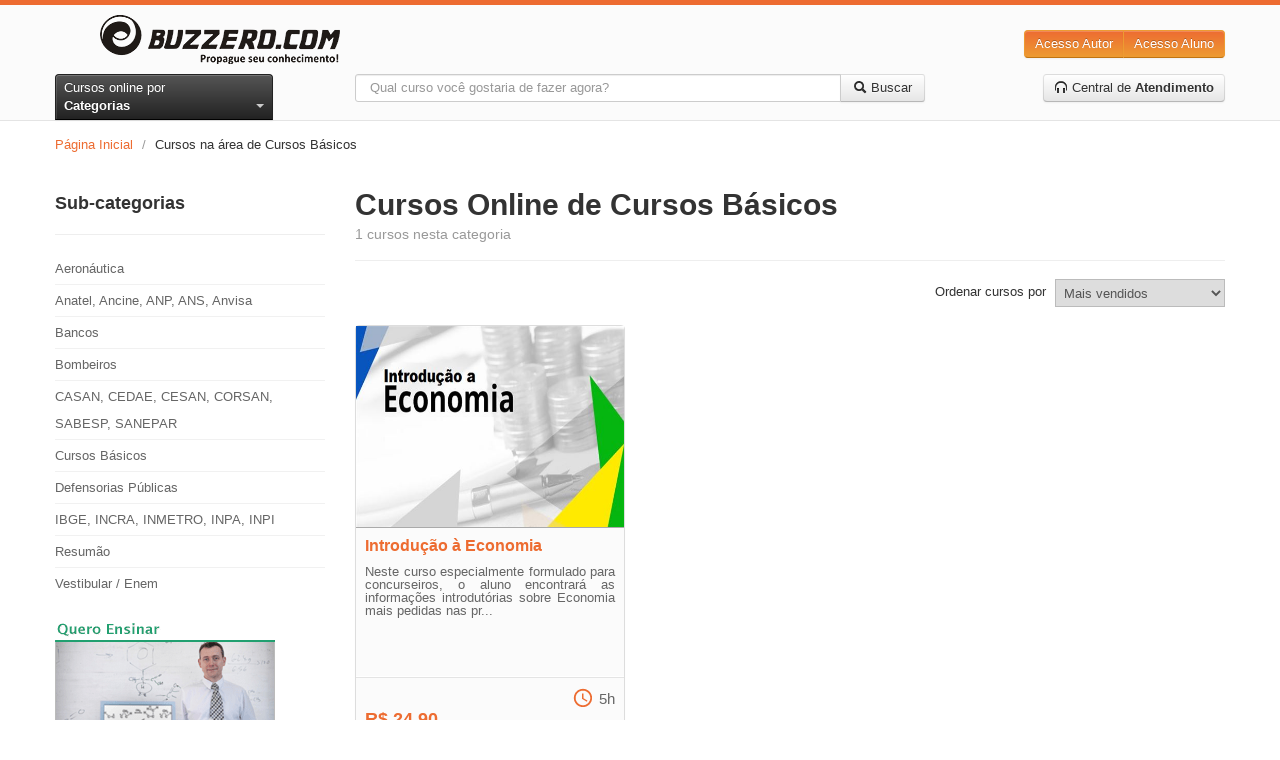

--- FILE ---
content_type: text/html; charset=utf-8
request_url: https://www.buzzero.com/concursos-publicos-48/cursos-basicos-136
body_size: 8370
content:
<!DOCTYPE html>
<html lang="pt-br">
  <head>
    <meta charset="utf-8">
    <meta http-equiv="X-UA-Compatible" content="IE=Edge,chrome=1">
    <meta name="viewport" content="width=device-width, initial-scale=1.0">
    <title>Cursos na área de Cursos Básicos | Buzzero.com</title>
    <meta content="authenticity_token" name="csrf-param" />
<meta content="PBKRUcqe61zV6rBZF5xR3lot96yWNBSH0t52DLCh/fU=" name="csrf-token" />

      <link rel="canonical" href="https://www.buzzero.com/concursos-publicos-48/cursos-basicos-136"/>


    <meta name="description" content="Buzzero.com seu portal de educação com mais de 21.000 cursos online em diversas areas">
    <meta name="keywords" content="buzzero.com, cursos online">
    <meta name="content-language" content ="pt-br" />
    <meta name="copyright" content="Buzzero.com © Copyright. Todos os direitos reservados." />
    <meta name="imagetoolbar" content="no" />
    <meta name="revisit-after" content="1 day" />
    <meta name="rating" content="general" />
    <meta name="robots" content="all" />

    <!-- OpenGraf BEGIN test -->
    <meta property="og:title" content="Cursos na área de Cursos Básicos | Buzzero.com"/>
    <meta property="og:type" content="website"/>
    <meta property="og:url" content="https://www.buzzero.com/concursos-publicos-48/cursos-basicos-136"/>
    <meta property="og:image" content="/assets/avatar50px-f0b019ed0ee43fbd2ec4607f12aab386.png"/>
    <meta property="og:site_name" content="buzzero.com"/>
    <meta property="og:description" content="Buzzero.com seu portal de educação com mais de 21.000 cursos online em diversas areas"/>
    <!-- OpenGraf END -->

      <!-- Google Tag Manager -->
      <script>(function(w,d,s,l,i){w[l]=w[l]||[];w[l].push({'gtm.start':
      new Date().getTime(),event:'gtm.js'});var f=d.getElementsByTagName(s)[0],
      j=d.createElement(s),dl=l!='dataLayer' ? '&l='+l:'';j.async=true;j.src=
      'https://www.googletagmanager.com/gtm.js?id='+i+dl;f.parentNode.insertBefore(j,f);
      })(window,document,'script','dataLayer','GTM-W5J6L7K');</script>
      <!-- End Google Tag Manager -->

    <meta id="event-properties" property="event-properties" data-campaign="" data-test_name="optin-news-opcional" data-affiliate="" data-discount_card="" >

    <!-- Le HTML5 shim, for IE6-8 support of HTML elements -->
    <!--[if lt IE 9]>
      <script src="https://html5shim.googlecode.com/svn/trunk/html5.js" type="text/javascript"></script>
    <![endif]-->

    <link href="/assets/application-cf0f25af3ee4f77c9cad06f93dc8e4ef.css" media="all" rel="stylesheet" type="text/css" />
<link href="/assets/categories-68d05f334b34c431116b7233666b7bf9.css" media="all" rel="stylesheet" type="text/css" />

    <link href="/assets/apple-touch-icon-144-f3fa51bdc43691c874ab534c7a8da8d3.png" rel="apple-touch-icon-precomposed" sizes="144x144" type="image/png" />
    <link href="/assets/apple-touch-icon-114-226d8cac8f13b863fc6ea5127c08d926.png" rel="apple-touch-icon-precomposed" sizes="114x114" type="image/png" />
    <link href="/assets/apple-touch-icon-72-a90594445a7e5e19343eea2fa9cdd8b2.png" rel="apple-touch-icon-precomposed" sizes="72x72" type="image/png" />
    <link href="/assets/apple-touch-icon-2f52974b1f55703784a24558a21d42c2.png" rel="apple-touch-icon-precomposed" type="image/png" />
    <link href="/assets/favicon-e0eb2cf9a20ac5a88106d9bc8c78b748.ico" rel="shortcut icon" type="image/vnd.microsoft.icon" />

      <!-- GoogleOptimize BEGIN -->
  <script async src="https://www.googleoptimize.com/optimize.js?id=OPT-W57F4J5"></script>
  <!-- GoogleOptimize END -->

      <!-- GoogleAnalytics BEGIN -->
  <!-- Global site tag (gtag.js) - Google Analytics -->
  <script async src="https://www.googletagmanager.com/gtag/js?id=UA-119864918-1"></script>
  <script>
    window.dataLayer = window.dataLayer || [];
    function gtag(){dataLayer.push(arguments);}
    gtag('js', new Date());

    gtag('config', 'UA-119864918-1');
  </script>
  <!-- GoogleAnalytics END -->

    <!-- Mixpanel BEGIN -->
<script type="text/javascript">(function(e,b){if(!b.__SV){var a,f,i,g;window.mixpanel=b;a=e.createElement("script");a.type="text/javascript";a.async=!0;a.src=("https:"===e.location.protocol?"https:":"http:")+'//cdn.mxpnl.com/libs/mixpanel-2.2.min.js';f=e.getElementsByTagName("script")[0];f.parentNode.insertBefore(a,f);b._i=[];b.init=function(a,e,d){function f(b,h){var a=h.split(".");2==a.length&&(b=b[a[0]],h=a[1]);b[h]=function(){b.push([h].concat(Array.prototype.slice.call(arguments,0)))}}var c=b;"undefined"!==
typeof d?c=b[d]=[]:d="mixpanel";c.people=c.people||[];c.toString=function(b){var a="mixpanel";"mixpanel"!==d&&(a+="."+d);b||(a+=" (stub)");return a};c.people.toString=function(){return c.toString(1)+".people (stub)"};i="disable track track_pageview track_links track_forms register register_once alias unregister identify name_tag set_config people.set people.set_once people.increment people.append people.track_charge people.clear_charges people.delete_user".split(" ");for(g=0;g<i.length;g++)f(c,i[g]);
b._i.push([a,e,d])};b.__SV=1.2}})(document,window.mixpanel||[]);
mixpanel.init("376839c961d81758639d7a8b881845e8");</script>

<script type="text/javascript" charset="utf-8">
</script>
<!-- Mixpanel END -->

  </head>
  <body id="categories_show">
      <!-- Google Tag Manager (noscript) -->
      <noscript><iframe src="https://www.googletagmanager.com/ns.html?id=GTM-W5J6L7K"
      height="0" width="0" style="display:none;visibility:hidden"></iframe></noscript>
      <!-- End Google Tag Manager (noscript) -->

    <!--[if lt IE 7]><p class=chromeframe>Seu navegador está <em>desatualizado!</em> <a href="http://browsehappy.com/">Atualize para um navegador diferente</a> ou <a href="http://www.google.com/chromeframe/?redirect=true">instale o Google Frame</a> para ter uma boa experiência de navegação.</p><![endif]-->

    <!-- Qualaroo BEGIN -->
<script type="text/javascript">var _kiq = _kiq || [];</script>
<script type="text/javascript" src="//s3.amazonaws.com/ki.js/38057/7l9.js" async="true"></script>
<!-- Qualaroo END -->

    <header class="blackfriday">
  <div class="container">
    <div class="row-fluid xs-flex sm-flex">
      <div class="btn-xs-categories">
        <i class="icon-categories"></i>
        <span class="xs-hide">Categorias</span>
      </div>
      <div class="span3 brand-container">
        <a href="https://www.buzzero.com/" class="brand">
          <img alt="Cursos Online Buzzero.com" class="sm-hide" src="/assets/logo-6a48cd082ee71f0553fad00a40c1bddd.png" />
          <img alt="Cursos Online Buzzero.com" class="sm-visible hidden" src="/assets/logo-orange-a388649b864fcb000cfaefaaefbd04f2.png" />
</a>      </div>
      <div class="span6 search-action-container">
        <a class="btn-xs-search" title="Pesquisar" href="#"></a>
      </div>
      <div class="span3 actions-container">
        <div class="btn-group pull-right actions sm-hide">
          <a href="http://ensinar.buzzero.com" class="btn btn-primary" target="_blank">Acesso Autor</a>
          <a href="http://aprender.buzzero.com" class="btn btn-primary" target="_blank">Acesso Aluno</a>
        </div>
        <div class="btn-group sm-visible hidden">
          <a class="btn btn-primary btn-large dropdown-toggle" data-toggle="dropdown" href="#">
            Entrar
            <span class="caret"></span>
          </a>
          <ul class="dropdown-menu pull-right">
            <li>
              <a href="http://aprender.buzzero.com" class="" target="_blank">Acesso Aluno</a>
            </li>
            <li>
              <a href="http://ensinar.buzzero.com" class="" target="_blank">Acesso Autor</a>
            </li>
          </ul>
        </div>
      </div>
    </div>
    <div class="row-fluid">
      <div class="span3 sm-hide-ipt">
        <div class="btn-group pull-left">
          <a id="btn-categories" href="javascript:void[0]" data-toggle="dropdown" class="btn btn-inverse dropdown-toggle">
            <span>Cursos online por </span><strong>Categorias</strong> <span class="caret"></span>
          </a>
          <ul class="dropdown-menu">
              <li class="courses-tabs-link">
                <a href="/mais-vendidos">
                  <h3>Mais Vendidos</h3>
</a>              </li>
              <li class="courses-tabs-link">
                <a href="/novidades">
                  <h3>Novidades</h3>
</a>              </li>
              <li class="courses-tabs-link">
                <a href="/voitto">
                  <h3>Negócios</h3>
</a>              </li>
              <li>
                <a href="/administracao-e-negocios-2">
                  <h3>Administração e Negócios</h3>
</a>              </li>
              <li>
                <a href="/artes-e-entretenimento-25">
                  <h3>Artes e Entretenimento</h3>
</a>              </li>
              <li>
                <a href="/auto-ajuda-e-desenvolvimento-388">
                  <h3>Auto-ajuda e Desenvolvimento</h3>
</a>              </li>
              <li>
                <a href="/casa-e-jardim-77">
                  <h3>Casa e Jardim</h3>
</a>              </li>
              <li>
                <a href="/ciencias-exatas-382">
                  <h3>Ciências Exatas</h3>
</a>              </li>
              <li>
                <a href="/ciencias-humanas-81">
                  <h3>Ciências Humanas</h3>
</a>              </li>
              <li>
                <a href="/concursos-publicos-48">
                  <h3>Concursos Públicos</h3>
</a>              </li>
              <li>
                <a href="/culinaria-e-gastronomia-49">
                  <h3>Culinária e Gastronomia</h3>
</a>              </li>
              <li>
                <a href="/educacao-e-inclusao-social-60">
                  <h3>Educação e Inclusão Social</h3>
</a>              </li>
              <li>
                <a href="/esporte-398">
                  <h3>Esporte</h3>
</a>              </li>
              <li>
                <a href="/estetica-e-beleza-41">
                  <h3>Estética e Beleza</h3>
</a>              </li>
              <li>
                <a href="/informatica-e-internet-311">
                  <h3>Informática e Internet</h3>
</a>              </li>
              <li>
                <a href="/legislacao-e-juridico-337">
                  <h3>Legislação e Jurídico</h3>
</a>              </li>
              <li>
                <a href="/linguas-323">
                  <h3>Línguas</h3>
</a>              </li>
              <li>
                <a href="/medicina-e-saude-352">
                  <h3>Medicina e Saúde</h3>
</a>              </li>
              <li>
                <a href="/meio-ambiente-e-agropecuaria-69">
                  <h3>Meio Ambiente e Agropecuária</h3>
</a>              </li>
              <li>
                <a href="/outros-cursos-369">
                  <h3>Outros Cursos</h3>
</a>              </li>
              <li>
                <a href="/religiao-e-esoterismo-371">
                  <h3>Religião e Esoterismo</h3>
</a>              </li>
              <li>
                <a href="/tecnologia-e-ciencias-aplicadas-414">
                  <h3>Tecnologia e Ciências Aplicadas</h3>
</a>              </li>
              <li>
                <a href="/turismo-430">
                  <h3>Turismo</h3>
</a>              </li>
              <li>
                <a href="/vestibular-437">
                  <h3>Vestibular</h3>
</a>              </li>
            <li class="dd-free">
              <a href="/amostra-gratuita">
                <h3>Cursos <span class="label label-warning">Grátis</span></h3>
</a>            </li>
          </ul>
        </div>
      </div>
      <div class="span6 search-container">
        <form accept-charset="UTF-8" action="/cursos" class="form-search" id="form_search" method="get"><div style="margin:0;padding:0;display:inline"><input name="utf8" type="hidden" value="&#x2713;" /></div>
          <span class="btn-exit-search-mode"></span>
          <div id="cg-terms" class="control-group">
            <span class="help-block"></span>
            <div class="input-append">
              <input class="search-query" id="terms" maxlength="254" name="terms" placeholder="Qual curso você gostaria de fazer agora?" type="text" />
              <button class="btn btn-search">
                <i class="icon-search"></i>
                <span class="btn-search-text"> Buscar</span>
</button>            </div>
          </div>
</form>      </div>
      <div class="span3 call-center-btn">
        <div class="pull-right">
          <a href="/central-de-atendimento" class="btn">
            <i class="icon-headphones"></i> Central de <strong>Atendimento</strong>
</a>        </div>
      </div>
    </div>
  </div>
  <nav class="categories-slide">
    <div class="list-container">
      <ul>
          <li class="courses-tabs-link">
            <a href="/mais-vendidos">
              <h3>Mais Vendidos</h3>
</a>          </li>
          <li class="courses-tabs-link">
            <a href="/novidades">
              <h3>Novidades</h3>
</a>          </li>
          <li class="courses-tabs-link">
            <a href="/voitto">
              <h3>Negócios</h3>
</a>          </li>
          <li>
            <a href="/administracao-e-negocios-2">
              <h3>Administração e Negócios</h3>
</a>          </li>
          <li>
            <a href="/artes-e-entretenimento-25">
              <h3>Artes e Entretenimento</h3>
</a>          </li>
          <li>
            <a href="/auto-ajuda-e-desenvolvimento-388">
              <h3>Auto-ajuda e Desenvolvimento</h3>
</a>          </li>
          <li>
            <a href="/casa-e-jardim-77">
              <h3>Casa e Jardim</h3>
</a>          </li>
          <li>
            <a href="/ciencias-exatas-382">
              <h3>Ciências Exatas</h3>
</a>          </li>
          <li>
            <a href="/ciencias-humanas-81">
              <h3>Ciências Humanas</h3>
</a>          </li>
          <li>
            <a href="/concursos-publicos-48">
              <h3>Concursos Públicos</h3>
</a>          </li>
          <li>
            <a href="/culinaria-e-gastronomia-49">
              <h3>Culinária e Gastronomia</h3>
</a>          </li>
          <li>
            <a href="/educacao-e-inclusao-social-60">
              <h3>Educação e Inclusão Social</h3>
</a>          </li>
          <li>
            <a href="/esporte-398">
              <h3>Esporte</h3>
</a>          </li>
          <li>
            <a href="/estetica-e-beleza-41">
              <h3>Estética e Beleza</h3>
</a>          </li>
          <li>
            <a href="/informatica-e-internet-311">
              <h3>Informática e Internet</h3>
</a>          </li>
          <li>
            <a href="/legislacao-e-juridico-337">
              <h3>Legislação e Jurídico</h3>
</a>          </li>
          <li>
            <a href="/linguas-323">
              <h3>Línguas</h3>
</a>          </li>
          <li>
            <a href="/medicina-e-saude-352">
              <h3>Medicina e Saúde</h3>
</a>          </li>
          <li>
            <a href="/meio-ambiente-e-agropecuaria-69">
              <h3>Meio Ambiente e Agropecuária</h3>
</a>          </li>
          <li>
            <a href="/outros-cursos-369">
              <h3>Outros Cursos</h3>
</a>          </li>
          <li>
            <a href="/religiao-e-esoterismo-371">
              <h3>Religião e Esoterismo</h3>
</a>          </li>
          <li>
            <a href="/tecnologia-e-ciencias-aplicadas-414">
              <h3>Tecnologia e Ciências Aplicadas</h3>
</a>          </li>
          <li>
            <a href="/turismo-430">
              <h3>Turismo</h3>
</a>          </li>
          <li>
            <a href="/vestibular-437">
              <h3>Vestibular</h3>
</a>          </li>
      </ul>
    </div>
  </nav>
</header>
<div class="header-shadow">
</div>


    <div id="content" class="container" role="main">
      
      


<div class="row">
  <div class="span12">
    <ul class="breadcrumb">
      <li><a href="/">Página Inicial</a> <span class="divider">/</span></li>
      <li class="active">Cursos na área de Cursos Básicos</li>
    </ul>
  </div>
</div>

<div class="row">
  <div class="span3 sub-categories">
    <div class="page-header">
      <h3>Sub-categorias</h3>
    </div>

    <ul>
        <li>
          <a href="/concursos-publicos-48/aeronautica-95">
            <h3>Aeronáutica</h3>
</a>        </li>
        <li>
          <a href="/concursos-publicos-48/anatel-ancine-anp-ans-anvisa-100">
            <h3>Anatel, Ancine, ANP, ANS, Anvisa</h3>
</a>        </li>
        <li>
          <a href="/concursos-publicos-48/bancos-105">
            <h3>Bancos</h3>
</a>        </li>
        <li>
          <a href="/concursos-publicos-48/bombeiros-106">
            <h3>Bombeiros</h3>
</a>        </li>
        <li>
          <a href="/concursos-publicos-48/casan-cedae-cesan-corsan-sabesp-sanepar-109">
            <h3>CASAN, CEDAE, CESAN, CORSAN, SABESP, SANEPAR</h3>
</a>        </li>
        <li>
          <a href="/concursos-publicos-48/cursos-basicos-136">
            <h3>Cursos Básicos</h3>
</a>        </li>
        <li>
          <a href="/concursos-publicos-48/defensorias-publicas-139">
            <h3>Defensorias Públicas</h3>
</a>        </li>
        <li>
          <a href="/concursos-publicos-48/ibge-incra-inmetro-inpa-inpi-176">
            <h3>IBGE, INCRA, INMETRO, INPA, INPI</h3>
</a>        </li>
        <li>
          <a href="/concursos-publicos-48/resumao-260">
            <h3>Resumão</h3>
</a>        </li>
        <li>
          <a href="/concursos-publicos-48/vestibular-enem-309">
            <h3>Vestibular / Enem</h3>
</a>        </li>
    </ul>

    <div class="sidebar-nav">
  <a href="/ensinar">
    <img alt="Quero ensinar" src="/assets/banner-ensinar-c5a9708d6e2d9bc55962c82983c8e0d8.png" />
</a>  <a href="/aprender">
    <img alt="Quero aprender" src="/assets/banner-aprender-4e5c688028c186e77afba4fbae21bd6c.png" />
</a>  <a href="/afiliados">
    <img alt="Programa de afiliados" src="/assets/banner-afiliado-098ab4d14870b8014e8b4aa940c2e2d4.png" />
</a></div>
  </div>

  <div class="span9">
    <div class="page-header">
      <h1>Cursos Online de Cursos Básicos</h1><small>1 cursos nesta categoria</small>
      <div class="btn btn-primary btn-subcategories sm-visible hidden">
        Sub-categorias
        <span class="caret"></span>
      </div>
    </div>

    <p><span class="translation_missing" title="translation missing: pt-BR.category.iesde_cursos-basicos.description">Description</span></p>

    <form accept-charset="UTF-8" action="" class="sort-form form-inline" id="sort-form" method="get"><div style="margin:0;padding:0;display:inline"><input name="utf8" type="hidden" value="&#x2713;" /></div>
  

  <label for="sort">Ordenar cursos por</label>
  <select class="span2" id="sort" name="sort"><option value="billing_in_last_period-desc" selected="selected">Mais vendidos</option>
<option value="created_at-desc">Mais recentes</option>
<option value="ranking-desc">Relevância</option>
<option value="rating-desc">Melhor avaliado</option>
<option value="price-asc">Menor preço</option>
<option value="price-desc">Maior preço</option>
<option value="workload-asc">Menor carga horária</option>
<option value="workload-desc">Maior carga horária</option></select>

  <input class="hide" name="commit" type="submit" />
</form>
<script type="text/javascript">
  document.getElementById("sort").onchange = function() {
    document.getElementById("sort-form").submit();
  }
</script>


    <ul class="thumbnails">
			<li class="span3">
  <a href="/concursos-publicos-48/cursos-basicos-136/curso-online-introducao-a-economia-com-certificado-64227" class="thumbnail">
    <div class="course-image">
      <img alt="Curso online de Introdução à Economia" class="thumb lazy" data-original="https://aprender.buzzero.com/buzzers/mbcursos/64227/HotSiteImage.jpg" src="/assets/course-loading-9bc8621b2368f9d479db2d6df73e6387.svg" />


    </div>
    <div class="caption">
      <h2 class="title">Introdução à Economia</h2>
      <p class="resume">Neste curso especialmente formulado para concurseiros, o aluno encontrará as informações introdutórias sobre Economia mais pedidas nas pr...</p>
    </div>
    <div class="actions">
      <div data-price="24.9" class="price pull-left">
        <br/>
        <strong class="current-price">R$ 24,90</strong>
      </div>
      <div class="course-additional-infos">
        <span class="duration course-info tooltipped" title="Carga horária de 5 horas">
          <img src="/assets/workload-24px.svg" />
          <span>5h</span>
        </span>
      </div>
    </div>
</a></li>

    </ul>

    
  </div>
</div>

<div class="modal hide" id="subcategories-modal">
  <div class="modal-header">
    <button type="button" class="close" data-dismiss="modal">×</button>
    <h3>Sub-categorias</h3>
  </div>
  <div class="modal-body">
    <ul>
        <li>
          <a href="/concursos-publicos-48/aeronautica-95">
            <h3>Aeronáutica</h3>
</a>        </li>
        <li>
          <a href="/concursos-publicos-48/anatel-ancine-anp-ans-anvisa-100">
            <h3>Anatel, Ancine, ANP, ANS, Anvisa</h3>
</a>        </li>
        <li>
          <a href="/concursos-publicos-48/bancos-105">
            <h3>Bancos</h3>
</a>        </li>
        <li>
          <a href="/concursos-publicos-48/bombeiros-106">
            <h3>Bombeiros</h3>
</a>        </li>
        <li>
          <a href="/concursos-publicos-48/casan-cedae-cesan-corsan-sabesp-sanepar-109">
            <h3>CASAN, CEDAE, CESAN, CORSAN, SABESP, SANEPAR</h3>
</a>        </li>
        <li>
          <a href="/concursos-publicos-48/cursos-basicos-136">
            <h3>Cursos Básicos</h3>
</a>        </li>
        <li>
          <a href="/concursos-publicos-48/defensorias-publicas-139">
            <h3>Defensorias Públicas</h3>
</a>        </li>
        <li>
          <a href="/concursos-publicos-48/ibge-incra-inmetro-inpa-inpi-176">
            <h3>IBGE, INCRA, INMETRO, INPA, INPI</h3>
</a>        </li>
        <li>
          <a href="/concursos-publicos-48/resumao-260">
            <h3>Resumão</h3>
</a>        </li>
        <li>
          <a href="/concursos-publicos-48/vestibular-enem-309">
            <h3>Vestibular / Enem</h3>
</a>        </li>
    </ul>
  </div>
</div>
    </div>

    <div id="modal-alert" class="modal static fade hide">
      <div class="modal-header">
        <button type="button" class="close" data-dismiss="modal">×</button>
        <h3>{title}</h3>
      </div>
      <div class="modal-body">
        <p>{body}</p>
      </div>
      <div class="modal-footer">
        <a href="#" class="btn" data-dismiss="modal">Fechar</a>
      </div>
    </div>

    <footer>
  <div id="newsletter">
    <div class="container">
      <div class="row">
        <div class="span5 newsletter-call">
          <i class="icon-envelope"></i> <strong>Receba promoções exclusivas em seu e-mail!</strong>
        </div>
        <div class="span5">
          <form accept-charset="UTF-8" action="#" id="form_newsletter" method="get"><div style="margin:0;padding:0;display:inline"><input name="utf8" type="hidden" value="&#x2713;" /></div>
            <div class="control-group">
              <div class="input-append">
        				<input id="origin_url" name="origin_url" type="hidden" value="https://www.buzzero.com/concursos-publicos-48/cursos-basicos-136" />
        				<input id="ip" name="ip" type="hidden" value="3.15.218.27" />
                <input class="input-xlarge" id="newsletter_field" name="newsletter_field" placeholder="Digite seu e-mail" type="text" /><input class="btn btn-success" id="btn_newsletter" name="commit" type="submit" value="Cadastre-se" />
              </div>
              <span class="help-inline"></span>
            </div>
</form>        </div>
        <div class="span2">
        </div>
      </div>
      <div class="row">
        <div class="span12">
          Ao inserir seu e-mail você concorda com nossos <a href="/termos-e-condicoes">Termos de Uso</a> e <a href="/politica-privacidade">Política de Privacidade</a>
        </div>
      </div>
    </div>
  </div>

  <div id="shortcuts">
    <div class="container">
      <div class="row relative">
        <div class="span3">
          <h6>Acesso rápido</h6>
          <ul>
            <li><a href="/ensinar">Como ensinar</a></li>
            <li><a href="/aprender">Como aprender</a></li>
            <li><a href="/autores">Nossos autores</a></li>
            <li><a href="/empresa">Sobre nós</a></li>
            <li><a href="http://blog.buzzero.com" class="_blank">Blog</a></li>
            <li><a href="http://blog.buzzero.com/index.php/category/imprensa/" class="_blank">Imprensa</a></li>
            <li><a href="/central-de-atendimento">Central de atendimento</a></li>
          </ul>
        </div>
        <div class="span3">
          <h6>Destaques</h6>
          <ul>
            <li><a href="/afiliados">Programa de afiliado</a></li>
            <li><a href="https://www.facebook.com/groups/363295563730580/" class="_blank">Comunidade para autores</a></li>
            <li><a href="/cursos">Todos os cursos online do Buzzero</a></li>
          </ul>
        </div>
        <div class="span3 payment-methods">
          <h6>Pague seus Cursos com</h6>
          <img alt="Formas de Pagamento" id="payments-img" src="/assets/payments-0eea718a92b284798a61ccd8cbcd6bb6.png" />
          <!-- SiteBlindado BEGIN -->
    <div id="armored_website">
         <param id="aw_preload" value="true" />
    </div>
    <script type="text/javascript" src="//selo.siteblindado.com/aw.js"></script>
<!-- SiteBlindado END -->


					<!-- GoDaddy BEGIN -->
<span id="siteseal"><script async type="text/javascript" src="https://seal.godaddy.com/getSeal?sealID=ndKBlIEd6DwCeXSd0AqrzvZxzgtUzK9VjeX6OhW7QqY8Ndfw7dCFgqV5Z5nd"></script></span>
<!-- GoDaddy END -->


        </div>
        <div class="span3 social-links-container">
          <div class="social-link facebook">
            <strong>Curta nossa página</strong>
            <a href="https://www.facebook.com/BuzzeroBr" target="_blank">
              <img alt="Curtir Buzzero.com" src="/assets/like-facebook-48186c769fc95ec7b1192665269659ac.png" />
</a>            <!-- <div class="fb-like" data-href="https://www.facebook.com/BuzzeroBr" data-send="false" data-layout="button_count" data-width="100%" data-show-faces="false"></div> -->
          </div>
        </div>
      </div>
    </div>
  </div>

  <div id="copyright">
    <div class="container">
      <div class="row">
        <div class="span7">
          <p>&copy  Buzzero.com - Cursos Online. Todos os direitos reservados.
          <br>
          <a href="/termos-e-condicoes">Termos de Uso</a> | <a href="/politica-privacidade">Política de Privacidade</a> | <a href="/termos-dados">Termo de Tratamento de Dados</a> </p>
        </div>
        <div class="span5">
          <p class="pull-right">Somos associados ABED - Associação Brasileira de Educação a Distância</p>
        </div>
      </div>
    </div>
  </div>

</footer>


    <script src="/assets/jquery/jquery-3.4.1-62bd9e2332aae59675117f8168bc03d3.js" type="text/javascript"></script>
    <script src="/assets/jquery/jquery-migrate-3.1.0-a43392ade3e9fc8f75e2b76ace301442.js" type="text/javascript"></script>

    <script type="text/javascript">
      var I18n = {};
      var app_config = {};

      app_config.url = 'https:' == document.location.protocol ? "https://buzzapi.buzzero.com/" : "http://buzzapi.buzzero.com/";
      app_config.payment_page = "https://www.buzzero.com/OrderSuccess4.aspx";

      I18n.defaultLocale = "pt-BR";
      I18n.locale = "pt-BR";
      $(function() {
      if ($('meta[name=author]').attr("content") == "Saiba Mais") {
          var h3 = $("h3").contents().filter(function() {
              return $(this).text() == "Cursos Relacionados";
          });
          if (h3.length == 1) {
              h3.parent().parent().parent().hide();
          }
        }
      });
    </script>

    <script src="/assets/application-6770f2d9a1bcf9ea2633f7cb9307c0cc.js" type="text/javascript"></script>
<script src="/assets/categories-0b914073e595dcdb73cd6bfdd41f7f8f.js" type="text/javascript"></script>

      <!-- Optimizely BEGIN -->
  <script src="//cdn.optimizely.com/js/118060411.js"></script>
  <!-- Optimizely END -->

  <!-- CrazyEgg BEGIN -->
  <script type="text/javascript">
    setTimeout(function(){var a=document.createElement("script");
    var b=document.getElementsByTagName("script")[0];
    a.src=document.location.protocol+"//dnn506yrbagrg.cloudfront.net/pages/scripts/0012/9435.js?"+Math.floor(new Date().getTime()/3600000);
    a.async=true;a.type="text/javascript";b.parentNode.insertBefore(a,b)}, 1);
  </script>
  <!-- CrazyEgg END -->

  <!-- Google Code for Smart Pixel List BEGIN -->
  <script type="text/javascript">
  /* <![CDATA[ */
  var google_conversion_id = 961285747;
  var google_conversion_label = "ZRzdCJWJ0QMQ85ywygM";
  var google_custom_params = window.google_tag_params;
  var google_remarketing_only = true;
  /* ]]> */
  </script>
  <div style="display: none;">
    <script type="text/javascript" src="//www.googleadservices.com/pagead/conversion.js"></script>
    <noscript>
      <img height="1" width="1" style="border-style:none;" alt="" src="//googleads.g.doubleclick.net/pagead/viewthroughconversion/961285747/?value=0&amp;label=ZRzdCJWJ0QMQ85ywygM&amp;guid=ON&amp;script=0"/>
    </noscript>
  </div>
  <!-- Google Code for Smart Pixel List END -->


    <div class="modal hide" id="news-modal">
      <div class="modal-header">
        <h3>Temos novidades para você!</h3>
      </div>
      <div class="modal-body" style="font-size: 15px;">
        <p><b>O site do Buzzero agora tem novas categorias para achar os Cursos "Novidades" e "Mais vendidos".</b></p>
        <img src="/assets/newsmodal_categories.png" />
        <br/>
        <br/>
        <p><b>Também na busca é possivel em cada categoria buscar pelos "Mais Vendidos", "Novidades" ou demais critérios!</b></p>
        <img src="/assets/newsmodal_sort.png" />
      </div>
      <div class="modal-footer">
        <a href="#" class="btn btn-primary" data-dismiss="modal">Certo, entendi</a>
      </div>
    </div>
  </body>
</html>


--- FILE ---
content_type: text/css
request_url: https://www.buzzero.com/assets/categories-68d05f334b34c431116b7233666b7bf9.css
body_size: 549
content:
#subcategories-modal .modal-body ul{list-style:none;margin:0}#subcategories-modal .modal-body ul li{list-style:none;padding:5px 1.5em;border-bottom:1px solid rgba(0,0,0,0.1)}#subcategories-modal .modal-body ul li a{text-decoration:none !important}#subcategories-modal .modal-body ul li:not(.courses-tabs-link) a{color:#333333}#subcategories-modal .modal-body ul li:active{background:#ed6c31}#subcategories-modal .modal-body ul li:active a{color:white}@media (max-width: 767px){.sub-categories{display:none}}.sub-categories ul{margin:0 0 20px;list-style:none inside}.sub-categories ul li{padding:2px 0;border-top:1px solid #f1f1f1}.sub-categories ul li:first-child{border-top:0}.sub-categories ul li a{color:#666}.sub-categories ul li h3{display:inline;font-size:100%;font-weight:normal}@media (max-width: 767px){.sidebar-nav{display:none}}.translation_missing{display:none}@media (max-width: 767px){.page-header{padding-bottom:24px}.page-header+p{clear:left;text-align:justify}}.page-header .btn-subcategories{float:left;clear:right;margin:10px 0}#subcategories-modal{bottom:10px;top:10px;margin-top:0;margin-bottom:0;flex-direction:column}@media (max-width: 576px){#subcategories-modal{margin:0;left:10px;right:10px;width:auto}}#subcategories-modal.in{display:flex !important}#subcategories-modal .modal-body{max-height:none;padding:0}#subcategories-modal .modal-header{background-color:#ed9b31}


--- FILE ---
content_type: application/javascript
request_url: https://www.buzzero.com/assets/categories-0b914073e595dcdb73cd6bfdd41f7f8f.js
body_size: 132
content:
$(document).ready(function(){$(".page-header .btn-subcategories").on("click",function(){$("#subcategories-modal").modal("show")})});